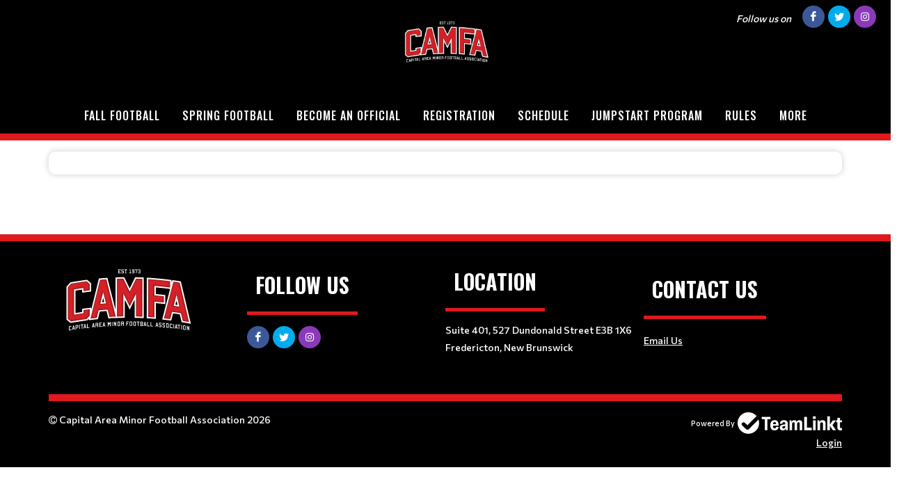

--- FILE ---
content_type: text/html; charset=utf-8
request_url: https://www.google.com/recaptcha/api2/aframe
body_size: 268
content:
<!DOCTYPE HTML><html><head><meta http-equiv="content-type" content="text/html; charset=UTF-8"></head><body><script nonce="HV1T4FoBg_LFkD8lMJmhRA">/** Anti-fraud and anti-abuse applications only. See google.com/recaptcha */ try{var clients={'sodar':'https://pagead2.googlesyndication.com/pagead/sodar?'};window.addEventListener("message",function(a){try{if(a.source===window.parent){var b=JSON.parse(a.data);var c=clients[b['id']];if(c){var d=document.createElement('img');d.src=c+b['params']+'&rc='+(localStorage.getItem("rc::a")?sessionStorage.getItem("rc::b"):"");window.document.body.appendChild(d);sessionStorage.setItem("rc::e",parseInt(sessionStorage.getItem("rc::e")||0)+1);localStorage.setItem("rc::h",'1768562173403');}}}catch(b){}});window.parent.postMessage("_grecaptcha_ready", "*");}catch(b){}</script></body></html>

--- FILE ---
content_type: text/css
request_url: https://cdn-league-prod-static.teamlinkt.com/themes/canvas01/css/custom.css
body_size: 464
content:
/* ----------------------------------------------------------------
	Custom CSS

	Add all your Custom Styled CSS here for New Styles or
	Overwriting Default Theme Styles for Better Handling Updates
-----------------------------------------------------------------*/


/* Start - Pricing Blocks */
.pricing-box {
    background-color: white;
}

.block-pricing-10 .pricing-title {
	transform: translateY(-50%);
	margin: 0 auto;
	display: inline-block;
	width: auto;
	padding: 0 16px;
}

.block-pricing-10 .btn-action {
	transform: translateY(50%);
}
/* End - Pricing Blocks */